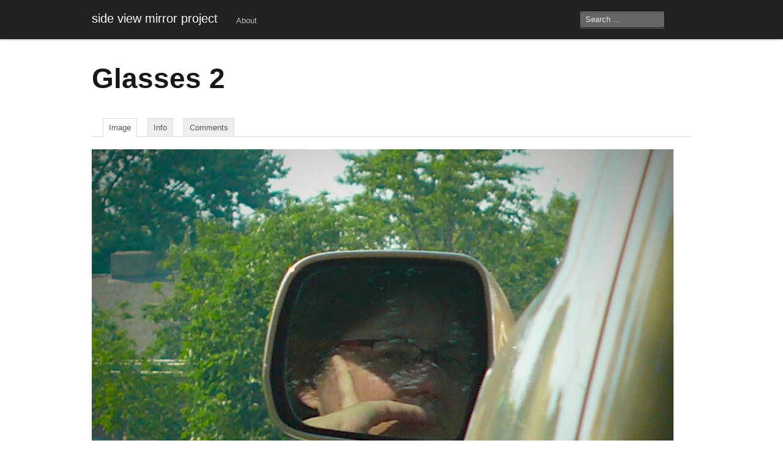

--- FILE ---
content_type: text/css
request_url: http://www.sideviewmirrorproject.com/wp-content/themes/mixfolio/css/forms.css
body_size: 878
content:
/* -----------------------------------------
   Standard Forms
----------------------------------------- */

	label { display: block; font-size: 13px; line-height: 18px; cursor: pointer; margin-bottom: 9px; }
	
	.comment-form-author label,
	.comment-form-email label,
	.comment-form-url label,
	.comment-form-comment label {
		display: inline;
	}
	
	input, textarea { border-right: 1px solid #bbb; border-bottom: 1px solid #bbb; }
	input, textarea, select { display: block; margin-bottom: 9px; }
	
	/* Text input and textarea font and padding */
	input, textarea { font-size: 13px; padding: 4px 3px 2px; outline: none !important; background: #fff; }
	input.oversize, textarea.oversize { font-size: 18px !important; padding: 4px 5px !important; }
	input:focus, textarea:focus { background: #f9f9f9; }
	
	/* Inlined Label Style */
	input.placeholder, textarea.placeholder { color: #888; }

	/* Text input and textarea sizes */
	input, textarea { width: 254px; }
	input.small, textarea.small { width: 134px; }
	input.medium, textarea.medium { width: 254px; }
	input.large, textarea.large { width: 434px; }
	
	/* Fieldsets */
	fieldset { padding: 9px 9px 2px 9px; border: solid 1px #ddd; margin: 18px 0; }
	
	/* Errors */
	input.red { border-color: red; background-color: rgba(255,0,0,0.15); }
	label.red { color: red; }
	small.error { margin-top: -6px; display: block; margin-bottom: 9px; font-size: 11px; color: red; width: 260px; }
	
	.small + .error { width: 140px; }
	.medium + .error { width: 260px; }
	.large + .error { width: 440px; }
	
	/* -----------------------------------------
	   Nicer Forms
	----------------------------------------- */
	input,
	input[type="password"],
	input[type="search"],
	isindex,
	textarea {
		border: solid 1px #bbb;
		border-radius: 2px;
		-webkit-border-radius: 2px;
		-moz-border-radius: 2px;
		font-size: 13px;
		padding: 6px 3px 4px;
		outline: none !important;
		background: url( '../images/input-bg.png' ) #fff;
	}
	input[type="password"],
	input[type="submit"] {
		margin: 0 0 18px;
	}
	input[type="password"] {
		width: 39%;
	}
	input[type="submit"] {
		width: 40%;
	}
	
	input:focus, textarea:focus { background-color: #f9f9f9; }
	
	fieldset { border-radius: 3px; -webkit-border-radius: 3px; -moz-border-radius: 3px; }
	
	small.error { padding: 6px 4px; border: solid 0px red; border-width: 0px 1px 1px 1px; margin-top: -10px; background: red; color: #fff; font-size: 12px; font-weight: bold; border-bottom-left-radius: 2px; border-bottom-right-radius: 2px; -webkit-border-bottom-left-radius: 2px; -webkit-border-bottom-right-radius: 2px; -moz-border-radius-bottomleft: 2px; -moz-border-radius-bottomright: 2px; }
	
	.small + .error { width: 132px; }
	.medium + .error { width: 252px; }
	.large + .error { width: 432px; }	

--- FILE ---
content_type: text/javascript
request_url: http://www.sideviewmirrorproject.com/wp-content/themes/mixfolio/js/jquery.core.js?ver=6.8.3
body_size: 1089
content:
// Switches out the main site nav#access with a select box
// Minimizes nav#access on mobile devices
// Now lets load the JS when the DOM is ready
jQuery(document).ready(function($){

    // Generic show and hide wrapper class
    window.show_hide_wrapper = function(){
        $(".wrap").on({
            mouseover: function() {
                $(".hide", this).stop().fadeTo(300, 1.0); // This sets 100% on hover
                $(".fade", this).stop().fadeTo(300, 0.7); // This sets 70% on hover
                $(".show", this).stop().fadeTo(300, 0.2); // This sets 100% on hover

            },
            mouseout: function() {
                $(".hide", this).stop().fadeTo(300, 0); // This should set the opacity back to 0% on mouseout
                $(".fade", this).stop().fadeTo(300, 1.0); // This sets 80% on hover
                $(".show", this).stop().fadeTo(300, 1.0); // This should set the opacity back to 0% on mouseout
            }
        });
    }
    show_hide_wrapper();


    // Responsive Menu

	var $masthead = $( '#branding' ),
        timeout = false;

    $.fn.smallMenu = function() {
        $masthead.find( '.site-navigation' ).removeClass( 'main-navigation' ).addClass( 'main-small-navigation' );
        $masthead.find( '.site-navigation h1' ).removeClass( 'assistive-text' ).addClass( 'menu-toggle' );

        $( '.menu-toggle' ).unbind( 'click' ).click( function() {
            $masthead.find( '.menu' ).toggle();
            $( this ).toggleClass( 'toggled-on' );
        } );
    };

    // Check viewport width on first load.
    if ( $( window ).width() < 600 )
        $.fn.smallMenu();

    // Check viewport width when user resizes the browser window.
    $( window ).resize( function() {
        var browserWidth = $( window ).width();

        if ( false !== timeout )
            clearTimeout( timeout );

        timeout = setTimeout( function() {
            if ( browserWidth < 600 ) {
                $.fn.smallMenu();
            } else {
                $masthead.find( '.site-navigation' ).removeClass( 'main-small-navigation' ).addClass( 'main-navigation' );
                $masthead.find( '.site-navigation h1' ).removeClass( 'menu-toggle' ).addClass( 'assistive-text' );
                $masthead.find( '.menu' ).removeAttr( 'style' );
            }
        }, 200 );
    } );

    // Tabs

	var tabs = $('dl.tabs');
		tabsContent = $('ul.tabs-content');

	tabs.each(function(i) {
		//Get all tabs
		var tab = $(this).children('dd').children('a');
		tab.click(function(e) {

			//Get Location of tab's content
			var contentLocation = $(this).attr("href");
			contentLocation = contentLocation + "tab";

			//Let go if not a hashed one
			if(contentLocation.charAt(0)=="#") {

				e.preventDefault();

				//Make Tab Active
				tab.removeClass('active');
				$(this).addClass('active');

				//Show Tab Content
				$(contentLocation).parent('.tabs-content').children('li').css({"display":"none"});
				$(contentLocation).css({"display":"block"});

			}
		});
	});

	$(".post").fitVids();
	$(".single-format-gallery .gallery").find("br").remove();
});